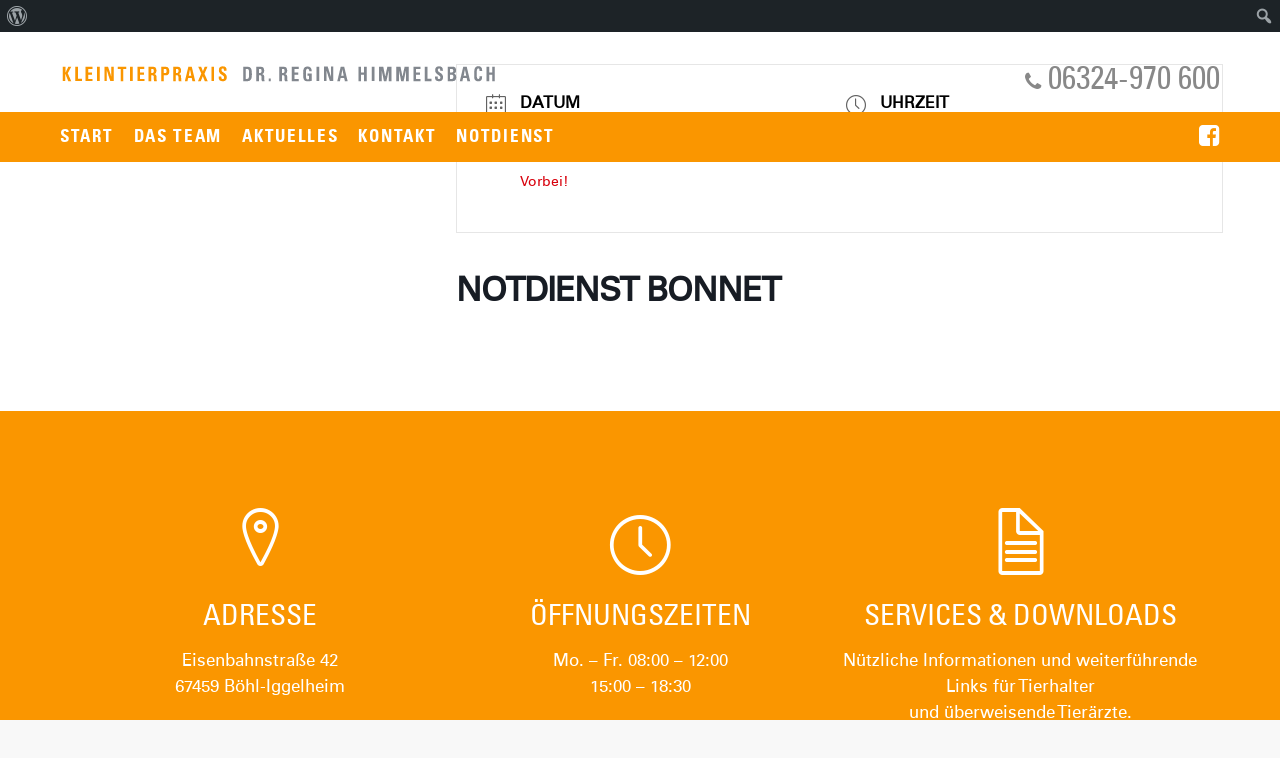

--- FILE ---
content_type: text/html; charset=UTF-8
request_url: https://kleintierpraxis-himmelsbach.de/events/notdienst-dr-hempel-19/
body_size: 12374
content:
<!doctype html>

<!--
/**
 * @license
 * MyFonts Webfont Build ID 3058899, 2015-07-15T12:48:40-0400
 * 
 * The fonts listed in this notice are subject to the End User License
 * Agreement(s) entered into by the website owner. All other parties are 
 * explicitly restricted from using the Licensed Webfonts(s).
 * 
 * You may obtain a valid license at the URLs below.
 * 
 * Webfont: UniversLTPro-55Roman by Linotype
 * URL: http://www.myfonts.com/fonts/linotype/univers/pro-55-roman/
 * Copyright: Part of the digitally encoded machine readable outline data for producing
 * the Typefaces provided is copyrighted &#x00A9; 2007 Linotype GmbH, www.linotype.com.
 * All rights reserved. This software is the property of Linotype GmbH, and may not be
 * reproduced, 
 * Licensed pageviews: 250,000
 * 
 * Webfont: UniversLTPro-65Bold by Linotype
 * URL: http://www.myfonts.com/fonts/linotype/univers/pro-65-bold/
 * Copyright: Part of the digitally encoded machine readable outline data for producing
 * the Typefaces provided is copyrighted &#x00A9; 2007 Linotype GmbH, www.linotype.com.
 * All rights reserved. This software is the property of Linotype GmbH, and may not be
 * reproduced, 
 * Licensed pageviews: 1,000,000
 * 
 * Webfont: UniversLTPro-Condensed by Linotype
 * URL: http://www.myfonts.com/fonts/linotype/univers/pro-57-condensed/
 * Copyright: Part of the digitally encoded machine readable outline data for producing
 * the Typefaces provided is copyrighted &#x00A9; 2008 Linotype GmbH, www.linotype.com.
 * All rights reserved. This software is the property of Linotype GmbH, and may not be
 * reproduced, 
 * Licensed pageviews: 250,000
 * 
 * Webfont: UniversLTPro-45Light by Linotype
 * URL: http://www.myfonts.com/fonts/linotype/univers/pro-45-light/
 * Copyright: Part of the digitally encoded machine readable outline data for producing
 * the Typefaces provided is copyrighted &#x00A9; 2007 Linotype GmbH, www.linotype.com.
 * All rights reserved. This software is the property of Linotype GmbH, and may not be
 * reproduced, 
 * Licensed pageviews: 500,000
 * 
 * Webfont: UniversLTPro-BoldCond by Linotype
 * URL: http://www.myfonts.com/fonts/linotype/univers/pro-67-bold-condensed/
 * Copyright: Part of the digitally encoded machine readable outline data for producing
 * the Typefaces provided is copyrighted &#x00A9; 2008 Linotype GmbH, www.linotype.com.
 * All rights reserved. This software is the property of Linotype GmbH, and may not be
 * reproduced, 
 * Licensed pageviews: 250,000
 * 
 * 
 * License: http://www.myfonts.com/viewlicense?type=web&buildid=3058899
 * 
 * © 2015 MyFonts Inc
*/

-->
<html lang="de" class="no-js">
	<head>
		<meta charset="UTF-8">
		<title>  Notdienst Bonnet : Kleintierpraxis Dr. Regina Himmelsbach</title>

		<link href="//www.google-analytics.com" rel="dns-prefetch">
        <link href="https://kleintierpraxis-himmelsbach.de/wp-content/themes/tierarztpraxis/img/icons/favicon.png" rel="shortcut icon">
        <link href="https://kleintierpraxis-himmelsbach.de/wp-content/themes/tierarztpraxis/img/icons/touch.png" rel="apple-touch-icon-precomposed">

		<meta http-equiv="X-UA-Compatible" content="IE=edge,chrome=1">
		<meta name="viewport" content="width=device-width, initial-scale=1.0">
		<meta name="description" content="Tierarztpraxis in Böhl-Iggelheim">

		<meta name='robots' content='max-image-preview:large' />
	<style>img:is([sizes="auto" i], [sizes^="auto," i]) { contain-intrinsic-size: 3000px 1500px }</style>
	<script type="text/javascript">
/* <![CDATA[ */
window._wpemojiSettings = {"baseUrl":"https:\/\/s.w.org\/images\/core\/emoji\/16.0.1\/72x72\/","ext":".png","svgUrl":"https:\/\/s.w.org\/images\/core\/emoji\/16.0.1\/svg\/","svgExt":".svg","source":{"concatemoji":"https:\/\/kleintierpraxis-himmelsbach.de\/wp-includes\/js\/wp-emoji-release.min.js?ver=6.8.3"}};
/*! This file is auto-generated */
!function(s,n){var o,i,e;function c(e){try{var t={supportTests:e,timestamp:(new Date).valueOf()};sessionStorage.setItem(o,JSON.stringify(t))}catch(e){}}function p(e,t,n){e.clearRect(0,0,e.canvas.width,e.canvas.height),e.fillText(t,0,0);var t=new Uint32Array(e.getImageData(0,0,e.canvas.width,e.canvas.height).data),a=(e.clearRect(0,0,e.canvas.width,e.canvas.height),e.fillText(n,0,0),new Uint32Array(e.getImageData(0,0,e.canvas.width,e.canvas.height).data));return t.every(function(e,t){return e===a[t]})}function u(e,t){e.clearRect(0,0,e.canvas.width,e.canvas.height),e.fillText(t,0,0);for(var n=e.getImageData(16,16,1,1),a=0;a<n.data.length;a++)if(0!==n.data[a])return!1;return!0}function f(e,t,n,a){switch(t){case"flag":return n(e,"\ud83c\udff3\ufe0f\u200d\u26a7\ufe0f","\ud83c\udff3\ufe0f\u200b\u26a7\ufe0f")?!1:!n(e,"\ud83c\udde8\ud83c\uddf6","\ud83c\udde8\u200b\ud83c\uddf6")&&!n(e,"\ud83c\udff4\udb40\udc67\udb40\udc62\udb40\udc65\udb40\udc6e\udb40\udc67\udb40\udc7f","\ud83c\udff4\u200b\udb40\udc67\u200b\udb40\udc62\u200b\udb40\udc65\u200b\udb40\udc6e\u200b\udb40\udc67\u200b\udb40\udc7f");case"emoji":return!a(e,"\ud83e\udedf")}return!1}function g(e,t,n,a){var r="undefined"!=typeof WorkerGlobalScope&&self instanceof WorkerGlobalScope?new OffscreenCanvas(300,150):s.createElement("canvas"),o=r.getContext("2d",{willReadFrequently:!0}),i=(o.textBaseline="top",o.font="600 32px Arial",{});return e.forEach(function(e){i[e]=t(o,e,n,a)}),i}function t(e){var t=s.createElement("script");t.src=e,t.defer=!0,s.head.appendChild(t)}"undefined"!=typeof Promise&&(o="wpEmojiSettingsSupports",i=["flag","emoji"],n.supports={everything:!0,everythingExceptFlag:!0},e=new Promise(function(e){s.addEventListener("DOMContentLoaded",e,{once:!0})}),new Promise(function(t){var n=function(){try{var e=JSON.parse(sessionStorage.getItem(o));if("object"==typeof e&&"number"==typeof e.timestamp&&(new Date).valueOf()<e.timestamp+604800&&"object"==typeof e.supportTests)return e.supportTests}catch(e){}return null}();if(!n){if("undefined"!=typeof Worker&&"undefined"!=typeof OffscreenCanvas&&"undefined"!=typeof URL&&URL.createObjectURL&&"undefined"!=typeof Blob)try{var e="postMessage("+g.toString()+"("+[JSON.stringify(i),f.toString(),p.toString(),u.toString()].join(",")+"));",a=new Blob([e],{type:"text/javascript"}),r=new Worker(URL.createObjectURL(a),{name:"wpTestEmojiSupports"});return void(r.onmessage=function(e){c(n=e.data),r.terminate(),t(n)})}catch(e){}c(n=g(i,f,p,u))}t(n)}).then(function(e){for(var t in e)n.supports[t]=e[t],n.supports.everything=n.supports.everything&&n.supports[t],"flag"!==t&&(n.supports.everythingExceptFlag=n.supports.everythingExceptFlag&&n.supports[t]);n.supports.everythingExceptFlag=n.supports.everythingExceptFlag&&!n.supports.flag,n.DOMReady=!1,n.readyCallback=function(){n.DOMReady=!0}}).then(function(){return e}).then(function(){var e;n.supports.everything||(n.readyCallback(),(e=n.source||{}).concatemoji?t(e.concatemoji):e.wpemoji&&e.twemoji&&(t(e.twemoji),t(e.wpemoji)))}))}((window,document),window._wpemojiSettings);
/* ]]> */
</script>
<link rel='stylesheet' id='dashicons-css' href='https://kleintierpraxis-himmelsbach.de/wp-includes/css/dashicons.min.css?ver=6.8.3' media='all' />
<link rel='stylesheet' id='admin-bar-css' href='https://kleintierpraxis-himmelsbach.de/wp-includes/css/admin-bar.min.css?ver=6.8.3' media='all' />
<style id='admin-bar-inline-css' type='text/css'>

		@media screen { html { margin-top: 32px !important; } }
		@media screen and ( max-width: 782px ) { html { margin-top: 46px !important; } }
	
@media print { #wpadminbar { display:none; } }
</style>
<link rel='stylesheet' id='mec-select2-style-css' href='https://kleintierpraxis-himmelsbach.de/wp-content/plugins/modern-events-calendar-lite/assets/packages/select2/select2.min.css?ver=7.26.0' media='all' />
<link rel='stylesheet' id='mec-font-icons-css' href='https://kleintierpraxis-himmelsbach.de/wp-content/plugins/modern-events-calendar-lite/assets/css/iconfonts.css?ver=7.26.0' media='all' />
<link rel='stylesheet' id='mec-frontend-style-css' href='https://kleintierpraxis-himmelsbach.de/wp-content/plugins/modern-events-calendar-lite/assets/css/frontend.min.css?ver=7.26.0' media='all' />
<link rel='stylesheet' id='mec-tooltip-style-css' href='https://kleintierpraxis-himmelsbach.de/wp-content/plugins/modern-events-calendar-lite/assets/packages/tooltip/tooltip.css?ver=7.26.0' media='all' />
<link rel='stylesheet' id='mec-tooltip-shadow-style-css' href='https://kleintierpraxis-himmelsbach.de/wp-content/plugins/modern-events-calendar-lite/assets/packages/tooltip/tooltipster-sideTip-shadow.min.css?ver=7.26.0' media='all' />
<link rel='stylesheet' id='featherlight-css' href='https://kleintierpraxis-himmelsbach.de/wp-content/plugins/modern-events-calendar-lite/assets/packages/featherlight/featherlight.css?ver=7.26.0' media='all' />
<link rel='stylesheet' id='mec-lity-style-css' href='https://kleintierpraxis-himmelsbach.de/wp-content/plugins/modern-events-calendar-lite/assets/packages/lity/lity.min.css?ver=7.26.0' media='all' />
<link rel='stylesheet' id='mec-general-calendar-style-css' href='https://kleintierpraxis-himmelsbach.de/wp-content/plugins/modern-events-calendar-lite/assets/css/mec-general-calendar.css?ver=7.26.0' media='all' />
<style id='wp-emoji-styles-inline-css' type='text/css'>

	img.wp-smiley, img.emoji {
		display: inline !important;
		border: none !important;
		box-shadow: none !important;
		height: 1em !important;
		width: 1em !important;
		margin: 0 0.07em !important;
		vertical-align: -0.1em !important;
		background: none !important;
		padding: 0 !important;
	}
</style>
<link rel='stylesheet' id='wp-block-library-css' href='https://kleintierpraxis-himmelsbach.de/wp-includes/css/dist/block-library/style.min.css?ver=6.8.3' media='all' />
<style id='classic-theme-styles-inline-css' type='text/css'>
/*! This file is auto-generated */
.wp-block-button__link{color:#fff;background-color:#32373c;border-radius:9999px;box-shadow:none;text-decoration:none;padding:calc(.667em + 2px) calc(1.333em + 2px);font-size:1.125em}.wp-block-file__button{background:#32373c;color:#fff;text-decoration:none}
</style>
<style id='global-styles-inline-css' type='text/css'>
:root{--wp--preset--aspect-ratio--square: 1;--wp--preset--aspect-ratio--4-3: 4/3;--wp--preset--aspect-ratio--3-4: 3/4;--wp--preset--aspect-ratio--3-2: 3/2;--wp--preset--aspect-ratio--2-3: 2/3;--wp--preset--aspect-ratio--16-9: 16/9;--wp--preset--aspect-ratio--9-16: 9/16;--wp--preset--color--black: #000000;--wp--preset--color--cyan-bluish-gray: #abb8c3;--wp--preset--color--white: #ffffff;--wp--preset--color--pale-pink: #f78da7;--wp--preset--color--vivid-red: #cf2e2e;--wp--preset--color--luminous-vivid-orange: #ff6900;--wp--preset--color--luminous-vivid-amber: #fcb900;--wp--preset--color--light-green-cyan: #7bdcb5;--wp--preset--color--vivid-green-cyan: #00d084;--wp--preset--color--pale-cyan-blue: #8ed1fc;--wp--preset--color--vivid-cyan-blue: #0693e3;--wp--preset--color--vivid-purple: #9b51e0;--wp--preset--gradient--vivid-cyan-blue-to-vivid-purple: linear-gradient(135deg,rgba(6,147,227,1) 0%,rgb(155,81,224) 100%);--wp--preset--gradient--light-green-cyan-to-vivid-green-cyan: linear-gradient(135deg,rgb(122,220,180) 0%,rgb(0,208,130) 100%);--wp--preset--gradient--luminous-vivid-amber-to-luminous-vivid-orange: linear-gradient(135deg,rgba(252,185,0,1) 0%,rgba(255,105,0,1) 100%);--wp--preset--gradient--luminous-vivid-orange-to-vivid-red: linear-gradient(135deg,rgba(255,105,0,1) 0%,rgb(207,46,46) 100%);--wp--preset--gradient--very-light-gray-to-cyan-bluish-gray: linear-gradient(135deg,rgb(238,238,238) 0%,rgb(169,184,195) 100%);--wp--preset--gradient--cool-to-warm-spectrum: linear-gradient(135deg,rgb(74,234,220) 0%,rgb(151,120,209) 20%,rgb(207,42,186) 40%,rgb(238,44,130) 60%,rgb(251,105,98) 80%,rgb(254,248,76) 100%);--wp--preset--gradient--blush-light-purple: linear-gradient(135deg,rgb(255,206,236) 0%,rgb(152,150,240) 100%);--wp--preset--gradient--blush-bordeaux: linear-gradient(135deg,rgb(254,205,165) 0%,rgb(254,45,45) 50%,rgb(107,0,62) 100%);--wp--preset--gradient--luminous-dusk: linear-gradient(135deg,rgb(255,203,112) 0%,rgb(199,81,192) 50%,rgb(65,88,208) 100%);--wp--preset--gradient--pale-ocean: linear-gradient(135deg,rgb(255,245,203) 0%,rgb(182,227,212) 50%,rgb(51,167,181) 100%);--wp--preset--gradient--electric-grass: linear-gradient(135deg,rgb(202,248,128) 0%,rgb(113,206,126) 100%);--wp--preset--gradient--midnight: linear-gradient(135deg,rgb(2,3,129) 0%,rgb(40,116,252) 100%);--wp--preset--font-size--small: 13px;--wp--preset--font-size--medium: 20px;--wp--preset--font-size--large: 36px;--wp--preset--font-size--x-large: 42px;--wp--preset--spacing--20: 0.44rem;--wp--preset--spacing--30: 0.67rem;--wp--preset--spacing--40: 1rem;--wp--preset--spacing--50: 1.5rem;--wp--preset--spacing--60: 2.25rem;--wp--preset--spacing--70: 3.38rem;--wp--preset--spacing--80: 5.06rem;--wp--preset--shadow--natural: 6px 6px 9px rgba(0, 0, 0, 0.2);--wp--preset--shadow--deep: 12px 12px 50px rgba(0, 0, 0, 0.4);--wp--preset--shadow--sharp: 6px 6px 0px rgba(0, 0, 0, 0.2);--wp--preset--shadow--outlined: 6px 6px 0px -3px rgba(255, 255, 255, 1), 6px 6px rgba(0, 0, 0, 1);--wp--preset--shadow--crisp: 6px 6px 0px rgba(0, 0, 0, 1);}:where(.is-layout-flex){gap: 0.5em;}:where(.is-layout-grid){gap: 0.5em;}body .is-layout-flex{display: flex;}.is-layout-flex{flex-wrap: wrap;align-items: center;}.is-layout-flex > :is(*, div){margin: 0;}body .is-layout-grid{display: grid;}.is-layout-grid > :is(*, div){margin: 0;}:where(.wp-block-columns.is-layout-flex){gap: 2em;}:where(.wp-block-columns.is-layout-grid){gap: 2em;}:where(.wp-block-post-template.is-layout-flex){gap: 1.25em;}:where(.wp-block-post-template.is-layout-grid){gap: 1.25em;}.has-black-color{color: var(--wp--preset--color--black) !important;}.has-cyan-bluish-gray-color{color: var(--wp--preset--color--cyan-bluish-gray) !important;}.has-white-color{color: var(--wp--preset--color--white) !important;}.has-pale-pink-color{color: var(--wp--preset--color--pale-pink) !important;}.has-vivid-red-color{color: var(--wp--preset--color--vivid-red) !important;}.has-luminous-vivid-orange-color{color: var(--wp--preset--color--luminous-vivid-orange) !important;}.has-luminous-vivid-amber-color{color: var(--wp--preset--color--luminous-vivid-amber) !important;}.has-light-green-cyan-color{color: var(--wp--preset--color--light-green-cyan) !important;}.has-vivid-green-cyan-color{color: var(--wp--preset--color--vivid-green-cyan) !important;}.has-pale-cyan-blue-color{color: var(--wp--preset--color--pale-cyan-blue) !important;}.has-vivid-cyan-blue-color{color: var(--wp--preset--color--vivid-cyan-blue) !important;}.has-vivid-purple-color{color: var(--wp--preset--color--vivid-purple) !important;}.has-black-background-color{background-color: var(--wp--preset--color--black) !important;}.has-cyan-bluish-gray-background-color{background-color: var(--wp--preset--color--cyan-bluish-gray) !important;}.has-white-background-color{background-color: var(--wp--preset--color--white) !important;}.has-pale-pink-background-color{background-color: var(--wp--preset--color--pale-pink) !important;}.has-vivid-red-background-color{background-color: var(--wp--preset--color--vivid-red) !important;}.has-luminous-vivid-orange-background-color{background-color: var(--wp--preset--color--luminous-vivid-orange) !important;}.has-luminous-vivid-amber-background-color{background-color: var(--wp--preset--color--luminous-vivid-amber) !important;}.has-light-green-cyan-background-color{background-color: var(--wp--preset--color--light-green-cyan) !important;}.has-vivid-green-cyan-background-color{background-color: var(--wp--preset--color--vivid-green-cyan) !important;}.has-pale-cyan-blue-background-color{background-color: var(--wp--preset--color--pale-cyan-blue) !important;}.has-vivid-cyan-blue-background-color{background-color: var(--wp--preset--color--vivid-cyan-blue) !important;}.has-vivid-purple-background-color{background-color: var(--wp--preset--color--vivid-purple) !important;}.has-black-border-color{border-color: var(--wp--preset--color--black) !important;}.has-cyan-bluish-gray-border-color{border-color: var(--wp--preset--color--cyan-bluish-gray) !important;}.has-white-border-color{border-color: var(--wp--preset--color--white) !important;}.has-pale-pink-border-color{border-color: var(--wp--preset--color--pale-pink) !important;}.has-vivid-red-border-color{border-color: var(--wp--preset--color--vivid-red) !important;}.has-luminous-vivid-orange-border-color{border-color: var(--wp--preset--color--luminous-vivid-orange) !important;}.has-luminous-vivid-amber-border-color{border-color: var(--wp--preset--color--luminous-vivid-amber) !important;}.has-light-green-cyan-border-color{border-color: var(--wp--preset--color--light-green-cyan) !important;}.has-vivid-green-cyan-border-color{border-color: var(--wp--preset--color--vivid-green-cyan) !important;}.has-pale-cyan-blue-border-color{border-color: var(--wp--preset--color--pale-cyan-blue) !important;}.has-vivid-cyan-blue-border-color{border-color: var(--wp--preset--color--vivid-cyan-blue) !important;}.has-vivid-purple-border-color{border-color: var(--wp--preset--color--vivid-purple) !important;}.has-vivid-cyan-blue-to-vivid-purple-gradient-background{background: var(--wp--preset--gradient--vivid-cyan-blue-to-vivid-purple) !important;}.has-light-green-cyan-to-vivid-green-cyan-gradient-background{background: var(--wp--preset--gradient--light-green-cyan-to-vivid-green-cyan) !important;}.has-luminous-vivid-amber-to-luminous-vivid-orange-gradient-background{background: var(--wp--preset--gradient--luminous-vivid-amber-to-luminous-vivid-orange) !important;}.has-luminous-vivid-orange-to-vivid-red-gradient-background{background: var(--wp--preset--gradient--luminous-vivid-orange-to-vivid-red) !important;}.has-very-light-gray-to-cyan-bluish-gray-gradient-background{background: var(--wp--preset--gradient--very-light-gray-to-cyan-bluish-gray) !important;}.has-cool-to-warm-spectrum-gradient-background{background: var(--wp--preset--gradient--cool-to-warm-spectrum) !important;}.has-blush-light-purple-gradient-background{background: var(--wp--preset--gradient--blush-light-purple) !important;}.has-blush-bordeaux-gradient-background{background: var(--wp--preset--gradient--blush-bordeaux) !important;}.has-luminous-dusk-gradient-background{background: var(--wp--preset--gradient--luminous-dusk) !important;}.has-pale-ocean-gradient-background{background: var(--wp--preset--gradient--pale-ocean) !important;}.has-electric-grass-gradient-background{background: var(--wp--preset--gradient--electric-grass) !important;}.has-midnight-gradient-background{background: var(--wp--preset--gradient--midnight) !important;}.has-small-font-size{font-size: var(--wp--preset--font-size--small) !important;}.has-medium-font-size{font-size: var(--wp--preset--font-size--medium) !important;}.has-large-font-size{font-size: var(--wp--preset--font-size--large) !important;}.has-x-large-font-size{font-size: var(--wp--preset--font-size--x-large) !important;}
:where(.wp-block-post-template.is-layout-flex){gap: 1.25em;}:where(.wp-block-post-template.is-layout-grid){gap: 1.25em;}
:where(.wp-block-columns.is-layout-flex){gap: 2em;}:where(.wp-block-columns.is-layout-grid){gap: 2em;}
:root :where(.wp-block-pullquote){font-size: 1.5em;line-height: 1.6;}
</style>
<link rel='stylesheet' id='normalize-css' href='https://kleintierpraxis-himmelsbach.de/wp-content/themes/tierarztpraxis/normalize.css?ver=1.0' media='all' />
<link rel='stylesheet' id='html5blank-css' href='https://kleintierpraxis-himmelsbach.de/wp-content/themes/tierarztpraxis/style.css?ver=1.0' media='all' />
<link rel='stylesheet' id='bsf-Defaults-css' href='https://kleintierpraxis-himmelsbach.de/wp-content/uploads/smile_fonts/Defaults/Defaults.css?ver=3.21.1' media='all' />
<link rel='stylesheet' id='shiftnav-css' href='https://kleintierpraxis-himmelsbach.de/wp-content/plugins/shiftnav-responsive-mobile-menu/assets/css/shiftnav.min.css?ver=1.8.2' media='all' />
<link rel='stylesheet' id='shiftnav-font-awesome-css' href='https://kleintierpraxis-himmelsbach.de/wp-content/plugins/shiftnav-responsive-mobile-menu/assets/css/fontawesome/css/font-awesome.min.css?ver=1.8.2' media='all' />
<link rel='stylesheet' id='shiftnav-light-css' href='https://kleintierpraxis-himmelsbach.de/wp-content/plugins/shiftnav-responsive-mobile-menu/assets/css/skins/light.css?ver=1.8.2' media='all' />
<script type="text/javascript" src="https://kleintierpraxis-himmelsbach.de/wp-content/themes/tierarztpraxis/js/lib/conditionizr-4.3.0.min.js?ver=4.3.0" id="conditionizr-js"></script>
<script type="text/javascript" src="https://kleintierpraxis-himmelsbach.de/wp-content/themes/tierarztpraxis/js/lib/modernizr-2.7.1.min.js?ver=2.7.1" id="modernizr-js"></script>
<script type="text/javascript" src="https://kleintierpraxis-himmelsbach.de/wp-includes/js/jquery/jquery.min.js?ver=3.7.1" id="jquery-core-js"></script>
<script type="text/javascript" src="https://kleintierpraxis-himmelsbach.de/wp-includes/js/jquery/jquery-migrate.min.js?ver=3.4.1" id="jquery-migrate-js"></script>
<script type="text/javascript" src="https://kleintierpraxis-himmelsbach.de/wp-content/themes/tierarztpraxis/js/scripts.js?ver=1.0.0" id="html5blankscripts-js"></script>
<script></script><link rel="https://api.w.org/" href="https://kleintierpraxis-himmelsbach.de/wp-json/" /><link rel="alternate" title="JSON" type="application/json" href="https://kleintierpraxis-himmelsbach.de/wp-json/wp/v2/mec-events/1363" /><link rel="alternate" title="oEmbed (JSON)" type="application/json+oembed" href="https://kleintierpraxis-himmelsbach.de/wp-json/oembed/1.0/embed?url=https%3A%2F%2Fkleintierpraxis-himmelsbach.de%2Fevents%2Fnotdienst-dr-hempel-19%2F" />
<link rel="alternate" title="oEmbed (XML)" type="text/xml+oembed" href="https://kleintierpraxis-himmelsbach.de/wp-json/oembed/1.0/embed?url=https%3A%2F%2Fkleintierpraxis-himmelsbach.de%2Fevents%2Fnotdienst-dr-hempel-19%2F&#038;format=xml" />

		<!-- ShiftNav CSS
	================================================================ -->
		<style type="text/css" id="shiftnav-dynamic-css">
				@media only screen and (min-width:800px){ #shiftnav-toggle-main, .shiftnav-toggle-mobile{ display:none; } .shiftnav-wrap { padding-top:0 !important; } }
	@media only screen and (max-width:799px){ .header, .sticky-header, .standard-header{ display:none !important; } }

/** ShiftNav Custom Menu Styles (Customizer) **/
/* togglebar */
#shiftnav-toggle-main { background:#fa9600; color:#ffffff; font-size:15px !important; }


/** ShiftNav Custom Tweaks (General Settings) **/
.shiftnav-wrap {
background-color:#fff
}

#shiftnav-toggle-main .shiftnav-main-toggle-content {
padding-left:5px;
padding-right:0px;
}

#shiftnav-toggle-main {
font-family: 'UniversLTPro-BoldCond','Open Sans Condensed', Helvetica, Arial, sans-serif;
text-transform:uppercase;
letter-spacing:2px;
background-color:#fa9600;
}

.shiftnav-site-title a {
color:#fa9600 !important;
line-height:1em !important;
}

.shiftnav-target:hover {
background:#fa9600 !important;
}

#shiftnav-toggle-main.shiftnav-toggle-edge-right .shiftnav-toggle-burger {
padding-left:5px}

.shiftnav-wrap {
margin:auto;
max-width: 1480px}

.shiftnav-toggle-main-block {
width:80%}
/* Status: Loaded from Transient */
		</style>
		<!-- end ShiftNav CSS -->

	<meta name="generator" content="Powered by WPBakery Page Builder - drag and drop page builder for WordPress."/>
<noscript><style> .wpb_animate_when_almost_visible { opacity: 1; }</style></noscript><style>:root,::before,::after{--mec-color-skin: #fa9600;--mec-color-skin-rgba-1: rgba(250,150,0,.25);--mec-color-skin-rgba-2: rgba(250,150,0,.5);--mec-color-skin-rgba-3: rgba(250,150,0,.75);--mec-color-skin-rgba-4: rgba(250,150,0,.11);--mec-primary-border-radius: ;--mec-secondary-border-radius: ;--mec-container-normal-width: 1196px;--mec-container-large-width: 1690px;--mec-fes-main-color: #40d9f1;--mec-fes-main-color-rgba-1: rgba(64, 217, 241, 0.12);--mec-fes-main-color-rgba-2: rgba(64, 217, 241, 0.23);--mec-fes-main-color-rgba-3: rgba(64, 217, 241, 0.03);--mec-fes-main-color-rgba-4: rgba(64, 217, 241, 0.3);--mec-fes-main-color-rgba-5: rgb(64 217 241 / 7%);--mec-fes-main-color-rgba-6: rgba(64, 217, 241, 0.2);</style>		<script>
        // conditionizr.com
        // configure environment tests
        conditionizr.config({
            assets: 'https://kleintierpraxis-himmelsbach.de/wp-content/themes/tierarztpraxis',
            tests: {}
        });
        </script>
	</head>
<link rel="stylesheet" href="//maxcdn.bootstrapcdn.com/font-awesome/4.3.0/css/font-awesome.min.css">
<link href='http://fonts.googleapis.com/css?family=Open+Sans:300italic,400italic,700italic,700,300,400|Open+Sans+Condensed:300,700' rel='stylesheet' type='text/css'>
<link rel="stylesheet" type="text/css" href="http://kleintierpraxis-himmelsbach.de/wp-content/themes/tierarztpraxis/MyFontsWebfontsKit.css">

	<body class="wp-singular mec-events-template-default single single-mec-events postid-1363 admin-bar no-customize-support wp-theme-tierarztpraxis mec-theme-tierarztpraxis notdienst-dr-hempel-19 wpb-js-composer js-comp-ver-8.6.1 vc_responsive">

		<!-- wrapper -->
		<div class="wrapper">

			<!-- header -->

			<header class="sticky-header" role="banner" style="padding-top:40px">

					<!-- logo -->
					<div class="header-top">
					<div class="logo">
						<a href="https://kleintierpraxis-himmelsbach.de">
							<!-- svg logo - toddmotto.com/mastering-svg-use-for-a-retina-web-fallbacks-with-png-script -->
							<div class="logo-img">&nbsp;</div>
						</a>
					</div>
					<!-- /logo -->
					<!-- phone -->
					<div class="phone">
						<span class="fa fa-phone" style="font-size:0.8em"></span> 06324-970 600
					</div>
					<!-- /phone -->
					</div>
					<!-- nav -->
					<nav class="nav" role="navigation">
						<ul><li id="menu-item-972" class="menu-item menu-item-type-post_type menu-item-object-page menu-item-home menu-item-972"><a href="https://kleintierpraxis-himmelsbach.de/">Start</a></li>
<li id="menu-item-971" class="menu-item menu-item-type-post_type menu-item-object-page menu-item-971"><a href="https://kleintierpraxis-himmelsbach.de/team/">Das Team</a></li>
<li id="menu-item-711" class="menu-item menu-item-type-post_type menu-item-object-page menu-item-711"><a href="https://kleintierpraxis-himmelsbach.de/aktuelles/">Aktuelles</a></li>
<li id="menu-item-337" class="menu-item menu-item-type-post_type menu-item-object-page menu-item-337"><a href="https://kleintierpraxis-himmelsbach.de/kontakt/">Kontakt</a></li>
<li id="menu-item-1173" class="menu-item menu-item-type-post_type menu-item-object-page menu-item-1173"><a href="https://kleintierpraxis-himmelsbach.de/tiernotdienst/">Notdienst</a></li>
</ul>					<div class="nav-social">
						<a href="https://www.facebook.com/tierarztpraxis.himmelsbach.7" target="_blank" title="Hier geht's zu günstigen Angeboten!">
							<span class="fa fa-facebook-square"></span>
						</a>
					</div>	
					</nav>
					<!-- /nav -->
			</header>


		 	<header class="standard-header" role="banner" style="opacity:1!important;padding-top:22px">

					<!-- logo -->
					<div class="header-top">
					<div class="logo">
						<a href="https://kleintierpraxis-himmelsbach.de">
							<!-- svg logo - toddmotto.com/mastering-svg-use-for-a-retina-web-fallbacks-with-png-script -->
							<div class="logo-img">&nbsp;</div>
						</a>
					</div>
					<!-- /logo -->
					<!-- phone -->
					<div class="phone">
						<span class="fa fa-phone" style="font-size:0.8em"></span> 06324-970 600
					</div>
					<!-- /phone -->
					</div>
					<!-- nav -->
					<nav class="nav" role="navigation">
						<ul><li class="menu-item menu-item-type-post_type menu-item-object-page menu-item-home menu-item-972"><a href="https://kleintierpraxis-himmelsbach.de/">Start</a></li>
<li class="menu-item menu-item-type-post_type menu-item-object-page menu-item-971"><a href="https://kleintierpraxis-himmelsbach.de/team/">Das Team</a></li>
<li class="menu-item menu-item-type-post_type menu-item-object-page menu-item-711"><a href="https://kleintierpraxis-himmelsbach.de/aktuelles/">Aktuelles</a></li>
<li class="menu-item menu-item-type-post_type menu-item-object-page menu-item-337"><a href="https://kleintierpraxis-himmelsbach.de/kontakt/">Kontakt</a></li>
<li class="menu-item menu-item-type-post_type menu-item-object-page menu-item-1173"><a href="https://kleintierpraxis-himmelsbach.de/tiernotdienst/">Notdienst</a></li>
</ul>					<div class="nav-social">
						<a href="https://www.facebook.com/tierarztpraxis.himmelsbach.7" target="_blank">
							<span class="fa fa-facebook-square"></span>
						</a>
					</div>	
					</nav>
					<!-- /nav -->
			</header>

    <section id="main-content" class="mec-container">

        
        
            <div class="mec-wrap colorskin-custom clearfix " id="mec_skin_2520">

            <article class="row mec-single-event mec-single-modern 0">

        <!-- start breadcrumbs -->
                <!-- end breadcrumbs -->

                <div class="mec-events-event-image">
                                </div>
        
        
                <div class="col-md-4 mec-no-image">

                                    
            
        </div>
        <div class="col-md-8">
            <div class="mec-single-event-bar ">
                        <div class="mec-single-event-date">
            <i class="mec-sl-calendar"></i>            <h3 class="mec-date">Datum</h3>
            <dl>
                                            <dd><abbr class="mec-events-abbr"><span class="mec-start-date-label">19.10.2022</span></abbr></dd>
                        </dl>
            <dl><dd><span class="mec-holding-status mec-holding-status-expired">Vorbei!</span></dd></dl>        </div>
                            <div class="mec-single-event-time">
                <i class="mec-sl-clock"></i>                <h3 class="mec-time">Uhrzeit</h3>
                <i class="mec-time-comment"></i>
                <dl>
                                    <dd><abbr class="mec-events-abbr">8:00 - 23:00</abbr></dd>
                                </dl>
            </div>
                        </div>

            <div class="mec-event-content">
                                                        <h1 class="mec-single-title">Notdienst Bonnet</h1>
                
                <div class="mec-single-event-description mec-events-content"></div>
                                            </div>

            
            <!-- Custom Data Fields -->
            
            <!-- FAQ -->
            
            <!-- Links Module -->
            
            <!-- Google Maps Module -->
            <div class="mec-events-meta-group mec-events-meta-group-gmap">
                            </div>

            <!-- Export Module -->
            
            <!-- Countdown module -->
            
            <!-- Hourly Schedule -->
            
            
			<!-- Booking Module -->
            
            <!-- Tags -->
            <div class="mec-events-meta-group mec-events-meta-group-tags">
                            </div>

        </div>
    </article>

        
</div>
<script>
jQuery(".mec-speaker-avatar-dialog a, .mec-schedule-speakers a").on('click', function(e)
{
    e.preventDefault();
    lity(jQuery(this).attr('href'));

    return false;
});

// Fix modal booking in some themes
jQuery(".mec-booking-button.mec-booking-data-lity").on('click', function(e)
{
    e.preventDefault();
    lity(jQuery(this).attr('href'));

    return false;
});
</script>

                    </section>

    
		<!-- /wrapper -->
			<!-- footer -->

			
	<div style="background-color: rgb(250, 150, 0); padding-left:40px; padding-right:40px; max-width:1480px; padding-top:40px;padding-bottom:40px">
		<div class="wpb-content-wrapper"><div class="vc_row wpb_row vc_row-fluid invert-text vc_custom_1441569776478"><div class="contact-box wpb_column vc_column_container vc_col-sm-4"><div class="vc_column-inner"><div class="wpb_wrapper">
	<div class="wpb_text_column wpb_content_element invert-text" >
		<div class="wpb_wrapper">
			<p style="text-align: center;"><span class="iconworks" data-icon="$"> </span></p>
<h3 style="text-align: center; margin-top: 0;">Adresse</h3>

		</div>
	</div>

	<div class="wpb_text_column wpb_content_element vc_custom_1688727314537 invert-text" >
		<div class="wpb_wrapper">
			<p style="text-align: center;">Eisenbahnstraße 42<br />
67459 Böhl-Iggelheim</p>
<h4 style="text-align: center;">Tel. 06324 - 970 600</h4>
<p style="text-align: center;">info@kleintierpraxis-himmelsbach.de</p>

		</div>
	</div>
<div class=" ubtn-ctn-center "><a class="ubtn-link ult-adjust-bottom-margin ubtn-center ubtn-large " href="http://kleintierpraxis-himmelsbach.de/kontakt/" ><button type="button" id="ubtn-1462"  class="ubtn ult-adjust-bottom-margin ult-responsive ubtn-large ubtn-fade-bg  none  ubtn-center   tooltip-696dc2ad8006e"  data-hover="#fa9600" data-border-color="#ffffff" data-bg="#fa9600" data-hover-bg="#ffffff" data-border-hover="" data-shadow-hover="" data-shadow-click="none" data-shadow="" data-shd-shadow=""  data-ultimate-target='#ubtn-1462'  data-responsive-json-new='{"font-size":"","line-height":""}'  style="font-weight:normal;border-radius:0px;border-width:2px;border-color:#ffffff;border-style:solid;background: #fa9600;color: #ffffff;"><span class="ubtn-hover" style="background-color:#ffffff"></span><span class="ubtn-data ubtn-text " >Anfahrt &amp; Kontakt</span></button></a></div></div></div></div><div class="contact-box wpb_column vc_column_container vc_col-sm-4"><div class="vc_column-inner"><div class="wpb_wrapper">
	<div class="wpb_text_column wpb_content_element invert-text" >
		<div class="wpb_wrapper">
			<p style="text-align: center;"><span class="iconworks" data-icon="i"> </span></p>
<h3 style="text-align: center; margin-top: 0;">Öffnungszeiten</h3>

		</div>
	</div>

	<div class="wpb_text_column wpb_content_element vc_custom_1688727416041 invert-text" >
		<div class="wpb_wrapper">
			<p style="text-align: center;">Mo. – Fr. 08:00 – 12:00<br />
15:00 – 18:30</p>
<p style="text-align: center;">Sprechzeiten nur nach<br />
Terminvereinbarung</p>

		</div>
	</div>
<div class=" ubtn-ctn-center "><a class="ubtn-link ult-adjust-bottom-margin ubtn-center ubtn-large " href="http://kleintierpraxis-himmelsbach.de/kontakt/" ><button type="button" id="ubtn-7548"  class="ubtn ult-adjust-bottom-margin ult-responsive ubtn-large ubtn-fade-bg  none  ubtn-center   tooltip-696dc2ad80532"  data-hover="#fa9600" data-border-color="#ffffff" data-bg="#fa9600" data-hover-bg="#ffffff" data-border-hover="" data-shadow-hover="" data-shadow-click="none" data-shadow="" data-shd-shadow=""  data-ultimate-target='#ubtn-7548'  data-responsive-json-new='{"font-size":"","line-height":""}'  style="font-weight:normal;border-radius:0px;border-width:2px;border-color:#ffffff;border-style:solid;background: #fa9600;color: #ffffff;"><span class="ubtn-hover" style="background-color:#ffffff"></span><span class="ubtn-data ubtn-text " >Termin vereinbaren</span></button></a></div></div></div></div><div class="contact-box wpb_column vc_column_container vc_col-sm-4"><div class="vc_column-inner"><div class="wpb_wrapper">
	<div class="wpb_text_column wpb_content_element invert-text" >
		<div class="wpb_wrapper">
			<p style="text-align: center;"><span class="iconworks" data-icon="a"> </span></p>
<h3 style="text-align: center; margin-top: 0;">Services &amp; Downloads</h3>

		</div>
	</div>

	<div class="wpb_text_column wpb_content_element vc_custom_1688727425197 invert-text" >
		<div class="wpb_wrapper">
			<p>Nützliche Informationen und weiterführende Links für Tierhalter<br />
und überweisende Tierärzte.</p>

		</div>
	</div>
<div class=" ubtn-ctn-center "><a class="ubtn-link ult-adjust-bottom-margin ubtn-center ubtn-large " href="http://kleintierpraxis-himmelsbach.de/service-dowloads/" ><button type="button" id="ubtn-8629"  class="ubtn ult-adjust-bottom-margin ult-responsive ubtn-large ubtn-fade-bg  none  ubtn-center   tooltip-696dc2ad8098c"  data-hover="#fa9600" data-border-color="#ffffff" data-bg="#fa9600" data-hover-bg="#ffffff" data-border-hover="" data-shadow-hover="" data-shadow-click="none" data-shadow="" data-shd-shadow=""  data-ultimate-target='#ubtn-8629'  data-responsive-json-new='{"font-size":"","line-height":""}'  style="font-weight:normal;border-radius:0px;border-width:2px;border-color:#ffffff;border-style:solid;background: #fa9600;color: #ffffff;"><span class="ubtn-hover" style="background-color:#ffffff"></span><span class="ubtn-data ubtn-text " >Downloads</span></button></a></div></div></div></div></div><!-- Row Backgrounds --><div class="upb_color" data-bg-override="0" data-bg-color="#fa9600" data-fadeout="" data-fadeout-percentage="30" data-parallax-content="" data-parallax-content-sense="30" data-row-effect-mobile-disable="true" data-img-parallax-mobile-disable="true" data-rtl="false"  data-custom-vc-row=""  data-vc="8.6.1"  data-is_old_vc=""  data-theme-support=""   data-overlay="false" data-overlay-color="" data-overlay-pattern="" data-overlay-pattern-opacity="" data-overlay-pattern-size=""    ></div>
</div>	</div>


			<footer class="footer" role="contentinfo">

				<!-- copyright -->
				<div style="max-width:1480px; margin:auto">
				<p class="copyright">
					<span>&copy; 2026 Tierarztpraxis&nbsp;Dr.&nbsp;Himmelsbach</span><span> | </span>
					<span><a href="impressum" title="Impressum">Impressum</a><span> | </span>
					<span><a href="datenschutz" title="Datenschutz">Datenschutz </a></span>
				</p>
				</div>
				<!-- /copyright -->

			</footer>
			<!-- /footer -->
			</div>



		<script type="speculationrules">
{"prefetch":[{"source":"document","where":{"and":[{"href_matches":"\/*"},{"not":{"href_matches":["\/wp-*.php","\/wp-admin\/*","\/wp-content\/uploads\/*","\/wp-content\/*","\/wp-content\/plugins\/*","\/wp-content\/themes\/tierarztpraxis\/*","\/*\\?(.+)"]}},{"not":{"selector_matches":"a[rel~=\"nofollow\"]"}},{"not":{"selector_matches":".no-prefetch, .no-prefetch a"}}]},"eagerness":"conservative"}]}
</script>



	<!-- ShiftNav #shiftnav-main -->
	<div class="shiftnav shiftnav-nojs shiftnav-shiftnav-main shiftnav-right-edge shiftnav-skin-light shiftnav-transition-standard" id="shiftnav-main" data-shiftnav-id="shiftnav-main">
		<div class="shiftnav-inner">

			
					<h3 class="shiftnav-menu-title shiftnav-site-title"><a href="https://kleintierpraxis-himmelsbach.de">Kleintierpraxis Dr. Regina Himmelsbach</a></h3>
		<ul id="menu-menu-unterseiten-2" class="shiftnav-menu shiftnav-targets-medium shiftnav-targets-text-large shiftnav-targets-icon-medium shiftnav-active-on-hover	shiftnav-active-highlight"><li class="menu-item menu-item-type-post_type menu-item-object-page menu-item-home menu-item-972 shiftnav-depth-0"><a class="shiftnav-target"  href="https://kleintierpraxis-himmelsbach.de/">Start</a></li><li class="menu-item menu-item-type-post_type menu-item-object-page menu-item-971 shiftnav-depth-0"><a class="shiftnav-target"  href="https://kleintierpraxis-himmelsbach.de/team/">Das Team</a></li><li class="menu-item menu-item-type-post_type menu-item-object-page menu-item-711 shiftnav-depth-0"><a class="shiftnav-target"  href="https://kleintierpraxis-himmelsbach.de/aktuelles/">Aktuelles</a></li><li class="menu-item menu-item-type-post_type menu-item-object-page menu-item-337 shiftnav-depth-0"><a class="shiftnav-target"  href="https://kleintierpraxis-himmelsbach.de/kontakt/">Kontakt</a></li><li class="menu-item menu-item-type-post_type menu-item-object-page menu-item-1173 shiftnav-depth-0"><a class="shiftnav-target"  href="https://kleintierpraxis-himmelsbach.de/tiernotdienst/">Notdienst</a></li></ul>
			<button class="shiftnav-sr-close shiftnav-sr-only shiftnav-sr-only-focusable">
				&times; Close Panel			</button>

		</div><!-- /.shiftnav-inner -->
	</div><!-- /.shiftnav #shiftnav-main -->


	<link rel='stylesheet' id='js_composer_front-css' href='//kleintierpraxis-himmelsbach.de/wp-content/uploads/js_composer/js_composer_front_custom.css?ver=8.6.1' media='all' />
<script type="text/javascript" src="https://kleintierpraxis-himmelsbach.de/wp-includes/js/hoverintent-js.min.js?ver=2.2.1" id="hoverintent-js-js"></script>
<script type="text/javascript" src="https://kleintierpraxis-himmelsbach.de/wp-includes/js/admin-bar.min.js?ver=6.8.3" id="admin-bar-js"></script>
<script type="text/javascript" src="https://kleintierpraxis-himmelsbach.de/wp-includes/js/jquery/ui/core.min.js?ver=1.13.3" id="jquery-ui-core-js"></script>
<script type="text/javascript" src="https://kleintierpraxis-himmelsbach.de/wp-includes/js/jquery/ui/datepicker.min.js?ver=1.13.3" id="jquery-ui-datepicker-js"></script>
<script type="text/javascript" id="jquery-ui-datepicker-js-after">
/* <![CDATA[ */
jQuery(function(jQuery){jQuery.datepicker.setDefaults({"closeText":"Schlie\u00dfen","currentText":"Heute","monthNames":["Januar","Februar","M\u00e4rz","April","Mai","Juni","Juli","August","September","Oktober","November","Dezember"],"monthNamesShort":["Jan.","Feb.","M\u00e4rz","Apr.","Mai","Juni","Juli","Aug.","Sep.","Okt.","Nov.","Dez."],"nextText":"Weiter","prevText":"Zur\u00fcck","dayNames":["Sonntag","Montag","Dienstag","Mittwoch","Donnerstag","Freitag","Samstag"],"dayNamesShort":["So.","Mo.","Di.","Mi.","Do.","Fr.","Sa."],"dayNamesMin":["S","M","D","M","D","F","S"],"dateFormat":"d. MM yy","firstDay":1,"isRTL":false});});
/* ]]> */
</script>
<script type="text/javascript" src="https://kleintierpraxis-himmelsbach.de/wp-content/plugins/modern-events-calendar-lite/assets/js/jquery.typewatch.js?ver=7.26.0" id="mec-typekit-script-js"></script>
<script type="text/javascript" src="https://kleintierpraxis-himmelsbach.de/wp-content/plugins/modern-events-calendar-lite/assets/packages/featherlight/featherlight.js?ver=7.26.0" id="featherlight-js"></script>
<script type="text/javascript" src="https://kleintierpraxis-himmelsbach.de/wp-content/plugins/modern-events-calendar-lite/assets/packages/select2/select2.full.min.js?ver=7.26.0" id="mec-select2-script-js"></script>
<script type="text/javascript" src="https://kleintierpraxis-himmelsbach.de/wp-content/plugins/modern-events-calendar-lite/assets/js/mec-general-calendar.js?ver=7.26.0" id="mec-general-calendar-script-js"></script>
<script type="text/javascript" src="https://kleintierpraxis-himmelsbach.de/wp-content/plugins/modern-events-calendar-lite/assets/packages/tooltip/tooltip.js?ver=7.26.0" id="mec-tooltip-script-js"></script>
<script type="text/javascript" id="mec-frontend-script-js-extra">
/* <![CDATA[ */
var mecdata = {"day":"Tag","days":"Tage","hour":"Stunde","hours":"Stunden","minute":"Minute","minutes":"Minuten","second":"Sekunde","seconds":"Sekunden","next":"N\u00e4chste","prev":"Zur\u00fcck","elementor_edit_mode":"no","recapcha_key":"","ajax_url":"https:\/\/kleintierpraxis-himmelsbach.de\/wp-admin\/admin-ajax.php","fes_nonce":"fc13df28b1","fes_thankyou_page_time":"2000","fes_upload_nonce":"e242b6b18a","current_year":"2026","current_month":"01","datepicker_format":"yy-mm-dd&Y-m-d"};
var mecdata = {"day":"Tag","days":"Tage","hour":"Stunde","hours":"Stunden","minute":"Minute","minutes":"Minuten","second":"Sekunde","seconds":"Sekunden","next":"N\u00e4chste","prev":"Zur\u00fcck","elementor_edit_mode":"no","recapcha_key":"","ajax_url":"https:\/\/kleintierpraxis-himmelsbach.de\/wp-admin\/admin-ajax.php","fes_nonce":"fc13df28b1","fes_thankyou_page_time":"2000","fes_upload_nonce":"e242b6b18a","current_year":"2026","current_month":"01","datepicker_format":"yy-mm-dd&Y-m-d"};
/* ]]> */
</script>
<script type="text/javascript" src="https://kleintierpraxis-himmelsbach.de/wp-content/plugins/modern-events-calendar-lite/assets/js/frontend.js?ver=7.26.0" id="mec-frontend-script-js"></script>
<script type="text/javascript" src="https://kleintierpraxis-himmelsbach.de/wp-content/plugins/modern-events-calendar-lite/assets/js/events.js?ver=7.26.0" id="mec-events-script-js"></script>
<script type="text/javascript" src="https://kleintierpraxis-himmelsbach.de/wp-content/plugins/modern-events-calendar-lite/assets/packages/lity/lity.min.js?ver=7.26.0" id="mec-lity-script-js"></script>
<script type="text/javascript" src="https://kleintierpraxis-himmelsbach.de/wp-content/plugins/modern-events-calendar-lite/assets/packages/colorbrightness/colorbrightness.min.js?ver=7.26.0" id="mec-colorbrightness-script-js"></script>
<script type="text/javascript" src="https://kleintierpraxis-himmelsbach.de/wp-content/plugins/modern-events-calendar-lite/assets/packages/owl-carousel/owl.carousel.min.js?ver=7.26.0" id="mec-owl-carousel-script-js"></script>
<script type="text/javascript" id="shiftnav-js-extra">
/* <![CDATA[ */
var shiftnav_data = {"shift_body":"on","shift_body_wrapper":".wrapper","lock_body":"on","lock_body_x":"off","open_current":"off","collapse_accordions":"off","scroll_panel":"on","breakpoint":"800","v":"1.8.2","pro":"0","touch_off_close":"on","scroll_offset":"100","disable_transforms":"off","close_on_target_click":"off","scroll_top_boundary":"50","scroll_tolerance":"10","process_uber_segments":"on"};
/* ]]> */
</script>
<script type="text/javascript" src="https://kleintierpraxis-himmelsbach.de/wp-content/plugins/shiftnav-responsive-mobile-menu/assets/js/shiftnav.min.js?ver=1.8.2" id="shiftnav-js"></script>
<script type="text/javascript" src="https://kleintierpraxis-himmelsbach.de/wp-content/plugins/js_composer/assets/js/dist/js_composer_front.min.js?ver=8.6.1" id="wpb_composer_front_js-js"></script>
<script></script>		<div id="wpadminbar" class="nojq nojs">
							<a class="screen-reader-shortcut" href="#wp-toolbar" tabindex="1">Zur Werkzeugleiste springen</a>
						<div class="quicklinks" id="wp-toolbar" role="navigation" aria-label="Werkzeugleiste">
				<ul role='menu' id='wp-admin-bar-root-default' class="ab-top-menu"><li role='group' id='wp-admin-bar-wp-logo' class="menupop"><div class="ab-item ab-empty-item" tabindex="0" role="menuitem" aria-expanded="false"><span class="ab-icon" aria-hidden="true"></span><span class="screen-reader-text">Über WordPress</span></div><div class="ab-sub-wrapper"><ul role='menu' id='wp-admin-bar-wp-logo-external' class="ab-sub-secondary ab-submenu"><li role='group' id='wp-admin-bar-wporg'><a class='ab-item' role="menuitem" href='https://de.wordpress.org/'>WordPress.org</a></li><li role='group' id='wp-admin-bar-documentation'><a class='ab-item' role="menuitem" href='https://wordpress.org/documentation/'>Dokumentation (engl.)</a></li><li role='group' id='wp-admin-bar-learn'><a class='ab-item' role="menuitem" href='https://learn.wordpress.org/?locale=de_DE'>Learn WordPress</a></li><li role='group' id='wp-admin-bar-support-forums'><a class='ab-item' role="menuitem" href='https://de.wordpress.org/support/'>Support</a></li><li role='group' id='wp-admin-bar-feedback'><a class='ab-item' role="menuitem" href='https://wordpress.org/support/forum/requests-and-feedback/'>Feedback</a></li></ul></div></li></ul><ul role='menu' id='wp-admin-bar-top-secondary' class="ab-top-secondary ab-top-menu"><li role='group' id='wp-admin-bar-search' class="admin-bar-search"><div class="ab-item ab-empty-item" tabindex="-1" role="menuitem"><form action="https://kleintierpraxis-himmelsbach.de/" method="get" id="adminbarsearch"><input class="adminbar-input" name="s" id="adminbar-search" type="text" value="" maxlength="150" /><label for="adminbar-search" class="screen-reader-text">Suchen</label><input type="submit" class="adminbar-button" value="Suchen" /></form></div></li></ul>			</div>
		</div>

		
            <script type="application/ld+json">
            {
                "@context": "http://schema.org",
                "@type": "Event",
                "eventStatus": "https://schema.org/EventScheduled",
                "startDate": "2022-10-19",
                "endDate": "2022-10-19",
                "eventAttendanceMode": "https://schema.org/OfflineEventAttendanceMode",
                "location":
                {
                    "@type": "Place",
                                        "name": "",
                    "image": "",
                    "address": ""
                                    },
                                "organizer":
                {
                    "@type": "Person",
                    "name": "",
                    "url": ""
                },
                                "offers":
                {
                    "url": "https://kleintierpraxis-himmelsbach.de/events/notdienst-dr-hempel-19/",
                    "price": "0",
                    "priceCurrency": "EUR",
                    "availability": "https://schema.org/InStock",
                    "validFrom": "2022-10-19T00:00"
                },
                "performer": "",
                "description": "",
                "image": "",
                "name": "Notdienst Bonnet",
                "url": "https://kleintierpraxis-himmelsbach.de/events/notdienst-dr-hempel-19/"
            }
            </script>
            

		<script>
			
		 	jQuery( '.shiftnav-target' ).click(function(){
				jQuery( '.shiftnav' ).shiftnav( 'closeShiftNav' );
			});
		
		
		</script>

	</body>
</html>


--- FILE ---
content_type: text/javascript
request_url: https://kleintierpraxis-himmelsbach.de/wp-content/themes/tierarztpraxis/js/scripts.js?ver=1.0.0
body_size: 1494
content:
(function ($, root, undefined) {
  
  $(function () {
    
    'use strict';
    
    $(window).scroll(function() {
if ($(this).scrollTop() > 600){  
    $('.sticky-header').addClass("sticky");
  }
  else{
    $('.sticky-header').removeClass("sticky");
  }
});
  });

$(window).load(function() {
  $('a[href*=#]:not([href=#])').click(function() {
    if (location.pathname.replace(/^\//,'') == this.pathname.replace(/^\//,'') && location.hostname == this.hostname) {
      var target = $(this.hash);
      target = target.length ? target : $('[name=' + this.hash.slice(1) +']');
      if (target.length) {
        $('html,body').animate({
          scrollTop: (target.offset().top - 140)
        }, 1000);
        return false;
      }
    }
  });
});




$(document).ready(function () {

    
   function setGridHeight(){
    var wW = $(window).width();
   if($(window).width() > 768){
   // vierspaltiges grid
     $(".vc_grid-container, .vc_grid").css({
    "min-height" : 0.75 * wW
     })
   } else {
   // einspaltiges grid
    if($(".vc_grid .vc_grid-items").length == 0){
     $(".vc_grid-container, .vc_grid").css({
    "min-height" : 13 * (wW * 0.75)
     })
  } else {
    $(".vc_grid-container, .vc_grid").css({
    "min-height" : $(".vc_grid .vc_grid-items").length * (wW * 0.75)
     })
  }
   }
   };
   function resetHashHeight(){
      var urlHash = window.location.href.split("#")[1];
    if (urlHash &&  $('#' + urlHash).length ){
        $('html,body').scrollTop(0);
    } 
   }
   resetHashHeight();
   setGridHeight();
   $(window).resize(function(){
   setGridHeight();
   })
   $(window).load(function() {
       var urlHash = window.location.href.split("#")[1];
    if (urlHash &&  $('#' + urlHash).length ){
        $('html,body').animate({
          scrollTop: $('#' + urlHash).offset().top - 80
        }, 1000);
    }    
  });
});


})(jQuery, this);


--- FILE ---
content_type: image/svg+xml
request_url: https://kleintierpraxis-himmelsbach.de/wp-content/themes/tierarztpraxis/img/logo-orange.svg
body_size: 4225
content:
<?xml version="1.0" encoding="utf-8"?>
<!-- Generator: Adobe Illustrator 17.1.0, SVG Export Plug-In . SVG Version: 6.00 Build 0)  -->
<!DOCTYPE svg PUBLIC "-//W3C//DTD SVG 1.1//EN" "http://www.w3.org/Graphics/SVG/1.1/DTD/svg11.dtd">
<svg version="1.1" id="Ebene_1" xmlns="http://www.w3.org/2000/svg" xmlns:xlink="http://www.w3.org/1999/xlink" x="0px" y="0px"
	 viewBox="0 0 280 22.3" enable-background="new 0 0 280 22.3" xml:space="preserve">
<g>
	<path fill="#82878E" d="M268.6,10.2V6.6H267v9h1.6v-4h1.8v4h1.6v-9h-1.6v3.6H268.6z M262,15.7c1.5,0,2.3-0.8,2.3-3.2h-1.6
		c0,0.7,0,1.8-0.7,1.8c-0.9,0-1-1-1-3.3c0-2.3,0.1-3.3,1-3.3c0.5,0,0.7,0.4,0.7,1.6h1.6c0.1-1.9-0.6-3-2.2-3c-2.6,0-2.6,2.3-2.6,4.6
		C259.3,13.4,259.3,15.7,262,15.7 M254.6,12.2h-1.5l0.7-3.9h0L254.6,12.2z M252.3,15.6l0.4-2h2.2l0.4,2h1.7l-2.1-9h-2.1l-2.1,9
		H252.3z M246.1,15.6c0.7,0,2.4-0.1,2.4-2.4c0-1.2-0.3-2.1-1.4-2.3v0c0.9-0.2,1.3-0.9,1.3-2c0-1.9-1-2.3-2.2-2.3h-2.8v9H246.1z
		 M244.8,8h1c0.5,0,0.9,0.5,0.9,1.1c0,0.9-0.5,1.1-0.8,1.1h-1.1V8z M244.8,11.6h0.9c0.8,0,1.1,0.5,1.1,1.3c0,1.3-0.8,1.3-1.1,1.3
		h-0.9V11.6z M240.5,13.1c0-2.8-3.2-2.7-3.2-4.4c0-0.6,0.3-1,0.8-1c0.6,0,0.7,0.7,0.7,1.4h1.6c0.1-1.9-0.7-2.7-2.2-2.7
		c-2,0-2.5,1.1-2.5,2.5c0,2.7,3.2,2.8,3.2,4.4c0,0.6-0.3,1-0.8,1c-0.9,0-0.9-0.7-0.9-1.6h-1.6c-0.1,1.6,0.3,2.9,2.3,2.9
		C239,15.7,240.5,15.4,240.5,13.1 M233.4,15.6v-1.5H231V6.6h-1.6v9H233.4z M226.8,15.6v-1.4h-2.7v-2.6h2.4v-1.4h-2.4V8h2.6V6.6h-4.2
		v9H226.8z M213.6,15.6V8.7h0l1.4,6.9h1.5l1.5-6.9h0v6.9h1.6v-9h-2.5l-1.3,6.1h0l-1.2-6.1H212v9H213.6z M203.1,15.6V8.7h0l1.4,6.9
		h1.5l1.5-6.9h0v6.9h1.6v-9h-2.5l-1.3,6.1h0l-1.2-6.1h-2.6v9H203.1z M198.7,6.6h-1.6v8.9h1.6V6.6z M190.6,10.2V6.6H189v9h1.6v-4h1.8
		v4h1.6v-9h-1.6v3.6H190.6z M180,12.2h-1.5l0.7-3.9h0L180,12.2z M177.7,15.6l0.4-2h2.2l0.4,2h1.7l-2.1-9h-2.1l-2.1,9H177.7z
		 M169.5,15.6V9h0l2.1,6.5h2.1v-9h-1.5v6.2h0l-2-6.2H168v9H169.5z M165.1,6.6h-1.6v8.9h1.6V6.6z M160.5,9.4c0.1-1.9-0.9-2.9-2.5-2.9
		c-2.6,0-2.7,2.3-2.7,4.5c0,3.4,0.3,4.7,3,4.7c0.6,0,1.7-0.2,2.2-0.3v-4.5H158v1.4h0.9v2c-0.2,0.1-0.5,0.2-0.8,0.2
		c-0.9,0-1.1-0.5-1.1-3.3c0-1.7,0-3.3,1-3.3c0.9,0,1,0.7,1,1.6H160.5z M152.7,15.6v-1.4h-2.7v-2.6h2.4v-1.4h-2.4V8h2.6V6.6h-4.2v9
		H152.7z M142.5,11.9h0.4c1.2,0,1.1,0.9,1.1,2c0,0.6,0,1.2,0.2,1.7h1.6c-0.1-0.4-0.2-2.1-0.2-2.6c0-1.6-1-1.7-1.4-1.8v0
		c1-0.2,1.4-1.1,1.4-2.2c0-1.5-0.7-2.3-1.8-2.3h-3v9h1.6V11.9z M142.5,8h0.7c0.5,0,0.8,0.3,0.8,1.2c0,0.6-0.2,1.3-0.8,1.3h-0.7V8z
		 M134.3,15.6h1.3v-1.6h-1.3V15.6z M128.5,11.9h0.4c1.2,0,1.1,0.9,1.1,2c0,0.6,0,1.2,0.2,1.7h1.6c-0.1-0.4-0.2-2.1-0.2-2.6
		c0-1.6-1-1.7-1.4-1.8v0c1-0.2,1.4-1.1,1.4-2.2c0-1.5-0.7-2.3-1.8-2.3h-3v9h1.6V11.9z M128.5,8h0.7c0.5,0,0.8,0.3,0.8,1.2
		c0,0.6-0.2,1.3-0.8,1.3h-0.7V8z M118.9,15.6h2.6c2.7,0,2.6-3.1,2.6-4.5c0-2.8-0.4-4.4-2.5-4.4h-2.7V15.6z M120.5,8h0.8
		c1.1,0,1.1,1.5,1.1,3.1c0,2.2-0.2,3.1-1.2,3.1h-0.8V8z"/>
	<path fill="#FA9600" d="M108.8,13.1c0-2.8-3.2-2.7-3.2-4.4c0-0.6,0.3-1,0.8-1c0.6,0,0.7,0.7,0.7,1.4h1.6c0.1-1.9-0.7-2.7-2.2-2.7
		c-2,0-2.5,1.1-2.5,2.5c0,2.7,3.2,2.8,3.2,4.4c0,0.6-0.3,1-0.8,1c-0.9,0-0.9-0.7-0.9-1.6h-1.6c-0.1,1.5,0.3,2.9,2.3,2.9
		C107.3,15.7,108.8,15.4,108.8,13.1 M101.1,6.6h-1.6v8.9h1.6V6.6z M93.3,10.9l-2,4.7H93l1.2-3.1l1.2,3.1h1.8L95.2,11l1.9-4.4h-1.7
		l-1.1,2.9l-1.1-2.9h-1.8L93.3,10.9z M87.2,12.2h-1.5l0.7-3.9h0L87.2,12.2z M84.9,15.6l0.4-2h2.2l0.4,2h1.7l-2.1-8.9h-2.1l-2.1,8.9
		H84.9z M77.9,11.9h0.4c1.2,0,1.1,0.9,1.1,2c0,0.6,0,1.2,0.2,1.7h1.6c-0.1-0.4-0.2-2.1-0.2-2.6c0-1.6-1-1.7-1.4-1.8v0
		c1-0.2,1.4-1.1,1.4-2.2c0-1.5-0.7-2.3-1.8-2.3h-3v8.9h1.6V11.9z M77.9,8h0.7c0.5,0,0.8,0.3,0.8,1.2c0,0.6-0.2,1.3-0.8,1.3h-0.7V8z
		 M68.9,15.6h1.6v-3.6h1.2c1.9,0,2.1-1.6,2.1-2.6c0-1.6-0.6-2.7-2-2.7h-2.9V15.6z M70.5,8h0.8c0.7,0,0.9,0.6,0.9,1.4
		c0,0.6-0.3,1.2-0.8,1.2h-0.9V8z M62.9,11.9h0.4c1.2,0,1.1,0.9,1.1,2c0,0.6,0,1.2,0.2,1.7h1.6c-0.1-0.4-0.2-2.1-0.2-2.6
		c0-1.6-1-1.7-1.4-1.8v0c1-0.2,1.4-1.1,1.4-2.2c0-1.5-0.7-2.3-1.8-2.3h-3v8.9h1.6V11.9z M62.9,8h0.7c0.5,0,0.8,0.3,0.8,1.2
		c0,0.6-0.2,1.3-0.8,1.3h-0.7V8z M58.7,15.6v-1.4h-2.7v-2.6h2.4v-1.4h-2.4V8h2.6V6.6h-4.2v8.9H58.7z M51.5,6.6h-1.6v8.9h1.6V6.6z
		 M42.4,6.6v1.5h1.8v7.5h1.6V8.1h1.8V6.6H42.4z M35.8,15.6V9h0l2.1,6.5h2.1V6.6h-1.5v6.2h0l-2-6.2h-2.2v8.9H35.8z M31.4,6.6h-1.6
		v8.9h1.6V6.6z M27.1,15.6v-1.4h-2.7v-2.6h2.4v-1.4h-2.4V8H27V6.6h-4.2v8.9H27.1z M20.6,15.6v-1.5h-2.4V6.6h-1.6v8.9H20.6z
		 M10.6,10.4L10.6,10.4l0-3.8H8.9v8.9h1.6V11h0l1.8,4.6h1.8l-2.1-4.9l2.1-4h-1.8L10.6,10.4z"/>
</g>
<g>
</g>
<g>
</g>
<g>
</g>
<g>
</g>
<g>
</g>
<g>
</g>
<g>
</g>
<g>
</g>
<g>
</g>
<g>
</g>
<g>
</g>
<g>
</g>
<g>
</g>
<g>
</g>
<g>
</g>
</svg>
